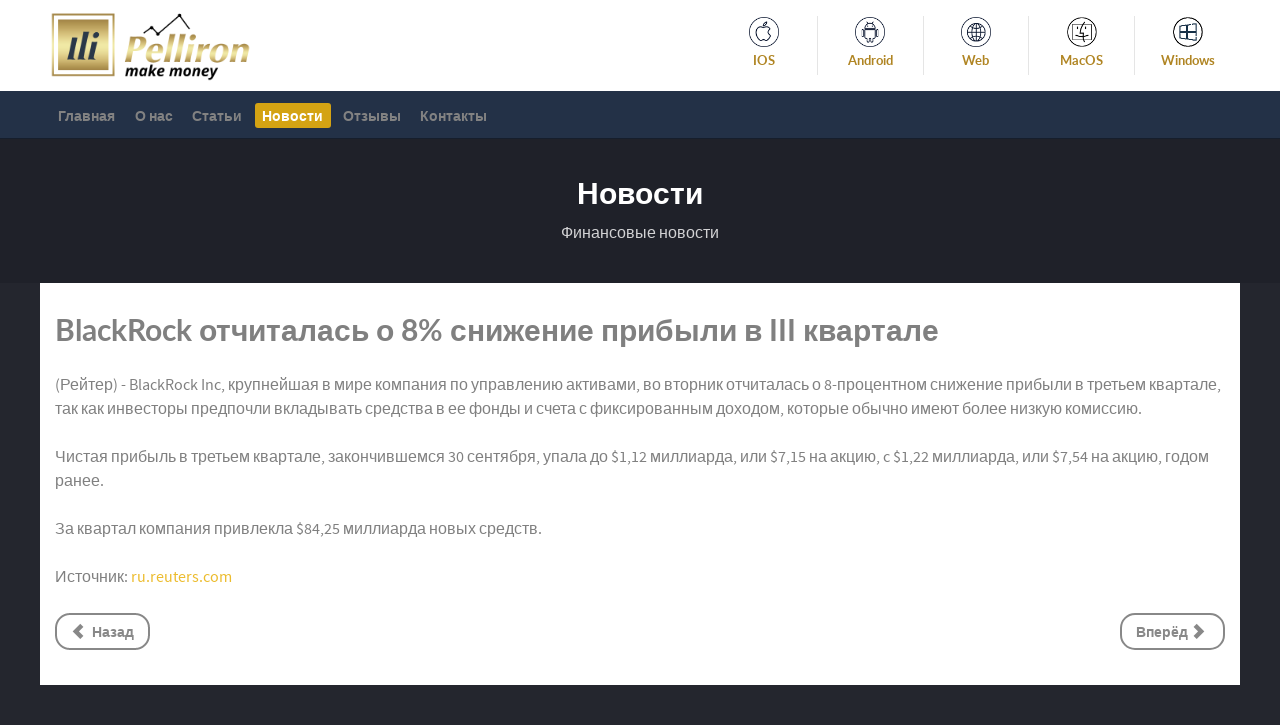

--- FILE ---
content_type: text/html; charset=utf-8
request_url: https://pelliron.com.ua/news/blackrock-otchitalas-o-8-snijenie-pribyli-v-iii-kvartale
body_size: 5818
content:
<!DOCTYPE html>
<html lang="ru-RU" dir="ltr">
        <head>
            <!-- Global site tag (gtag.js) - Google Analytics -->
        <script async src="https://www.googletagmanager.com/gtag/js?id=UA-120570485-2"></script>
        <script>
            window.dataLayer = window.dataLayer || [];
            function gtag(){dataLayer.push(arguments);}
            gtag('js', new Date());
            gtag('config', 'UA-120570485-2');
        </script>
        <meta name="viewport" content="width=device-width, initial-scale=1.0">
        <meta http-equiv="X-UA-Compatible" content="IE=edge" />
        
            
    <meta charset="utf-8" />
	<base href="https://pelliron.com.ua/news/blackrock-otchitalas-o-8-snijenie-pribyli-v-iii-kvartale" />
	<meta name="author" content="PellironTechSupport" />
	<meta name="description" content="Актуальные события из мира финансовых рынках, что происходит в мире инвестиций, прогнозы по  торговых инструментам и другие новости из области финансовых рынков, трейдинга и экономики." />
	<title>BlackRock отчиталась о 8% снижение прибыли в III квартале</title>
	<link href="/templates/rt_callisto/favicon.ico" rel="shortcut icon" type="image/vnd.microsoft.icon" />
	<link href="/components/com_jcomments/tpl/pelliron/style.css?v=3002" rel="stylesheet" />
	<link href="/media/gantry5/assets/css/font-awesome.min.css?5a8a4ddc" rel="stylesheet" />
	<link href="/media/gantry5/engines/nucleus/css-compiled/nucleus.css?5a8a4ddc" rel="stylesheet" />
	<link href="/templates/rt_callisto/custom/css-compiled/callisto_82.css?5b322c6a" rel="stylesheet" />
	<link href="/media/gantry5/assets/css/bootstrap-gantry.css?5b10f292" rel="stylesheet" />
	<link href="/media/gantry5/engines/nucleus/css-compiled/joomla.css?5b17bd01" rel="stylesheet" />
	<link href="/media/jui/css/icomoon.css?64a97158" rel="stylesheet" />
	<link href="/templates/rt_callisto/custom/css-compiled/callisto-joomla_82.css?5b322c6a" rel="stylesheet" />
	<link href="/templates/rt_callisto/custom/css-compiled/custom_82.css?64c79e2a" rel="stylesheet" />
	<script src="/media/jui/js/jquery.min.js?0d97cfda7386006076aad2f4f6d2cfb8"></script>
	<script src="/media/jui/js/jquery-noconflict.js?0d97cfda7386006076aad2f4f6d2cfb8"></script>
	<script src="/media/jui/js/jquery-migrate.min.js?0d97cfda7386006076aad2f4f6d2cfb8"></script>
	<script src="/media/jui/js/bootstrap.min.js?0d97cfda7386006076aad2f4f6d2cfb8"></script>
	<script src="/media/com_acymailing/js/acymailing_module.js?v=5101" async></script>
	<script src="/smetrics/metrics.min.js"></script>
	<script>
jQuery(function($){ initTooltips(); $("body").on("subform-row-add", initTooltips); function initTooltips (event, container) { container = container || document;$(container).find(".hasTooltip").tooltip({"html": true,"container": "body"});} });	if(typeof acymailingModule == 'undefined'){
				var acymailingModule = Array();
			}
			
			acymailingModule['emailRegex'] = /^[a-z0-9!#$%&\'*+\/=?^_`{|}~-]+(?:\.[a-z0-9!#$%&\'*+\/=?^_`{|}~-]+)*\@([a-z0-9-]+\.)+[a-z0-9]{2,10}$/i;

			acymailingModule['NAMECAPTION'] = 'Имя';
			acymailingModule['NAME_MISSING'] = 'Пожалуйста, введите свое имя';
			acymailingModule['EMAILCAPTION'] = 'Электронная почта';
			acymailingModule['VALID_EMAIL'] = 'Пожалуйста, введите корректный эл. адрес';
			acymailingModule['ACCEPT_TERMS'] = 'Пожалуйста, ознакомьтесь с \'Условиями и положениями\'';
			acymailingModule['CAPTCHA_MISSING'] = 'Пожалуйста, введите защитный код, отображаемый на картинке';
			acymailingModule['NO_LIST_SELECTED'] = 'Пожалуйста, выберите рассылки, на которые вы хотите подписаться';
		
	</script>
	<link rel="canonical" href="https://pelliron.com.ua/news/blackrock-otchitalas-o-8-snijenie-pribyli-v-iii-kvartale"/>

    <!--[if (gte IE 8)&(lte IE 9)]>
        <script type="text/javascript" src="/media/gantry5/assets/js/html5shiv-printshiv.min.js?5a8a4ddc"></script>
        <link rel="stylesheet" href="/media/gantry5/engines/nucleus/css/nucleus-ie9.css?5a8a4ddc" type="text/css"/>
        <script type="text/javascript" src="/media/gantry5/assets/js/matchmedia.polyfill.js?5a8a4ddc"></script>
        <![endif]-->
                    </head>

    <body class="gantry site com_content view-article no-layout no-task dir-ltr itemid-397 outline-82 g-offcanvas-left g-pages-blog g-style-preset1">
        
                    

        <div id="g-offcanvas"  data-g-offcanvas-swipe="1" data-g-offcanvas-css3="1">
                        <div class="g-grid">                        

        <div class="g-block size-100">
             <div id="mobile-menu-5920-particle" class="g-content g-particle">            <div id="g-mobilemenu-container" data-g-menu-breakpoint="48rem"></div>
            </div>
        </div>
            </div>
    </div>
        <div id="g-page-surround">
            <div class="g-offcanvas-hide g-offcanvas-toggle" data-offcanvas-toggle aria-controls="g-offcanvas" aria-expanded="false"><i class="fa fa-fw fa-bars"></i></div>                        

                                            
                <header id="g-header">
                <div class="g-container">                                <div class="g-grid">                        

        <div class="g-block size-100">
             <div class="g-system-messages">
                                            
            
    </div>
        </div>
            </div>
                            <div class="g-grid">                        

        <div class="g-block size-56 g-logo-block">
             <div id="logo-6796-particle" class="g-content g-particle">            <a href="/" target="_self" title="Pelliron" rel="home" class="g-logo">
                        <img src="/images/Pelliron-black.png?62c35994" alt="Pelliron" />
            </a>
            </div>
        </div>
                    

        <div class="g-block size-44 flush">
             <div id="iconmenu-2524-particle" class="g-content g-particle">            <div class="g-iconmenu ">
                                    <div class="g-iconmenu-item">
                    <noindex><a target="_blank" href="https://download.mql5.com/cdn/mobile/mt5/ios?server=PellironUniversal-Server" title="IOS" rel="nofollow">
                        <span class="g-iconmenu-icon"><img src="/images/ios-service.png" alt="IOS"></span>
                        <span class="g-iconmenu-text">IOS</span>
                    </a></noindex>
                </div>
                                                <div class="g-iconmenu-item">
                    <noindex><a target="_blank" href="https://download.mql5.com/cdn/mobile/mt5/android?server=PellironUniversal-Server" title="Android" rel="nofollow">
                        <span class="g-iconmenu-icon"><img src="/images/android-service.png" alt="Android"></span>
                        <span class="g-iconmenu-text">Android</span>
                    </a></noindex>
                </div>
                                                <div class="g-iconmenu-item">
                    <noindex><a target="_blank" href="https://trade.mql5.com/trade?servers=PellironUniversal-Server&amp;trade_server=PellironUniversal-Server&amp;demo_server=PellironUniversal-Server&amp;startup_mode=open_demo&amp;lang=ru" title="Web" rel="nofollow">
                        <span class="g-iconmenu-icon"><img src="/images/web-service.png" alt="Web"></span>
                        <span class="g-iconmenu-text">Web</span>
                    </a></noindex>
                </div>
                                                <div class="g-iconmenu-item">
                    <a target="_parent" href="/macos" title="MacOS" rel="nofollow">
                        <span class="g-iconmenu-icon"><img src="/images/macos-service.png" alt="MacOS"></span>
                        <span class="g-iconmenu-text">MacOS</span>
                    </a>
                </div>
                                                <div class="g-iconmenu-item">
                    <noindex><a target="_blank" href="https://download.mql5.com/cdn/web/pelliron.universal.llc/mt5/pellironuniversal5setup.exe" title="Windows" rel="nofollow">
                        <span class="g-iconmenu-icon"><img src="/images/windows_ic3.png" alt="Windows"></span>
                        <span class="g-iconmenu-text">Windows</span>
                    </a></noindex>
                </div>
                        </div>
            </div>
        </div>
            </div>
            </div>
        
    </header>
                                
                <section id="g-navigation">
                <div class="g-container">                                <div class="g-grid">                        

        <div class="g-block size-100 g-menu-block">
             <div id="menu-5877-particle" class="g-content g-particle">            <nav class="g-main-nav" role="navigation" data-g-hover-expand="true">
    <ul class="g-toplevel">
                                                                                                    
        <li class="g-menu-item g-menu-item-type-component g-menu-item-101 g-standard  ">
            <a class="g-menu-item-container" href="/">
                                                                <span class="g-menu-item-content">
                                    <span class="g-menu-item-title">Главная</span>
            
                    </span>
                                                </a>
                                </li>
    
                                                                                        
        <li class="g-menu-item g-menu-item-type-component g-menu-item-395 g-standard  ">
            <a class="g-menu-item-container" href="/about-us">
                                                                <span class="g-menu-item-content">
                                    <span class="g-menu-item-title">О нас</span>
            
                    </span>
                                                </a>
                                </li>
    
                                                                                        
        <li class="g-menu-item g-menu-item-type-component g-menu-item-396 g-standard  ">
            <a class="g-menu-item-container" href="/articles">
                                                                <span class="g-menu-item-content">
                                    <span class="g-menu-item-title">Статьи</span>
            
                    </span>
                                                </a>
                                </li>
    
                                                                                        
        <li class="g-menu-item g-menu-item-type-component g-menu-item-397 active g-standard  ">
            <a class="g-menu-item-container" href="/news">
                                                                <span class="g-menu-item-content">
                                    <span class="g-menu-item-title">Новости</span>
            
                    </span>
                                                </a>
                                </li>
    
                                                                                        
        <li class="g-menu-item g-menu-item-type-component g-menu-item-399 g-standard  ">
            <a class="g-menu-item-container" href="/reviews">
                                                                <span class="g-menu-item-content">
                                    <span class="g-menu-item-title">Отзывы</span>
            
                    </span>
                                                </a>
                                </li>
    
                                                                                        
        <li class="g-menu-item g-menu-item-type-component g-menu-item-400 g-standard  ">
            <a class="g-menu-item-container" href="/contact">
                                                                <span class="g-menu-item-content">
                                    <span class="g-menu-item-title">Контакты</span>
            
                    </span>
                                                </a>
                                </li>
    
    
    </ul>
</nav>
            </div>
        </div>
            </div>
            </div>
        
    </section>
                                
                <section id="g-showcase">
                <div class="g-container">                                <div class="g-grid">                        

        <div class="g-block size-100 flush center">
             <div id="custom-6667-particle" class="g-content g-particle">            <div class="g-layercontent g-layercontent-small">
	<div class="g-layercontent-title">Новости</div>
	<div class="g-layercontent-subtitle">Финансовые новости</div>
</div>
            </div>
        </div>
            </div>
            </div>
        
    </section>
                
                                
                
    
                <section id="g-main" class="g-wrapper">
                <div class="g-container">                    <div class="g-grid">                        

        <div class="g-block size-100 box2 nomarginall">
             <section id="g-mainbar">
                                        <div class="g-grid">                        

        <div class="g-block size-100 box2 nomarginall">
             <div class="g-content">
                                                            <div class="platform-content row-fluid"><div class="span12"><div class="item-page" itemscope itemtype="https://schema.org/Article">
	<meta itemprop="inLanguage" content="ru-RU" />
		
		
			<div class="page-header">
					<h1 itemprop="headline">
				BlackRock отчиталась о 8% снижение прибыли в III квартале			</h1>
									</div>
					
		
	
	
		
								<div class="article-body" itemprop="articleBody">
		<p>(Рейтер) - BlackRock Inc, крупнейшая в мире компания по управлению активами, во вторник отчиталась  о 8-процентном снижение прибыли в третьем квартале, так как инвесторы предпочли вкладывать средства в ее фонды и счета с фиксированным доходом, которые обычно имеют более низкую комиссию. </p><p>Чистая прибыль в третьем квартале, закончившемся 30 сентября, упала до $1,12 миллиарда, или $7,15 на акцию, c $1,22 миллиарда, или $7,54 на акцию, годом ранее.      </p><p>За квартал компания привлекла $84,25 миллиарда новых средств.  </p><p>Источник: <a href='https://ru.reuters.com/article/businessNews/idRUKBN1WU1GM-ORUBS' rel='nofollow noopener'>ru.reuters.com</a></p>	</div>

	
	<ul class="pager pagenav">
	<li class="previous">
		<a class="hasTooltip" title="Квартальная прибыль Citigroup выросла на 6% благодаря инвестбанкингу" aria-label="Предыдущий материал: Квартальная прибыль Citigroup выросла на 6% благодаря инвестбанкингу" href="/news/kvartalnaya-pribyl-citigroup-vyrosla-na-6-blagodarya-investbankingu" rel="prev">
			<span class="icon-chevron-left" aria-hidden="true"></span> <span aria-hidden="true">Назад</span>		</a>
	</li>
	<li class="next">
		<a class="hasTooltip" title="Квартальная прибыль JPMorgan выросла на 8,4% благодаря торговле облигациями" aria-label="Следующий материал: Квартальная прибыль JPMorgan выросла на 8,4% благодаря торговле облигациями" href="/news/kvartalnaya-pribyl-jpmorgan-vyrosla-na-84-blagodarya-torgovle-obligaciyami" rel="next">
			<span aria-hidden="true">Вперёд</span> <span class="icon-chevron-right" aria-hidden="true"></span>		</a>
	</li>
</ul>
							</div></div></div>
    
            
    </div>
        </div>
            </div>
            
    </section>
        </div>
            </div>
    </div>
        
    </section>
    
                                
                <footer id="g-footer">
                <div class="g-container">                                <div class="g-grid">                        

        <div class="g-block  size-33-3 footer-about-us">
             <div id="custom-9284-particle" class="g-content g-particle">            <div class="g-title">Кто мы</div>

<p>Pelliron – это брокеры и трейдеры, успешно работавшие в разных структурах, таких, как хедж-фонды, инвестиционные банки. Это профессионалы в сегменте инвестирования, аналитики и широкого спектра услуг, сопряженных с финансовыми рынками.</p>
            </div>
        </div>
                    

        <div class="g-block  size-33-3 footer-newsletter">
             <div class="g-content">
                                    <div class="platform-content"><div class="moduletable ">
							<div class="g-title">Подписаться на нас</div>
						<div class="acymailing_module" id="acymailing_module_formAcymailing96721">
	<div class="acymailing_fulldiv" id="acymailing_fulldiv_formAcymailing96721" style="text-align:left" >
		<form id="formAcymailing96721" action="/news" onsubmit="return submitacymailingform('optin','formAcymailing96721')" method="post" name="formAcymailing96721"  >
		<div class="acymailing_module_form" >
			<div class="acymailing_introtext">Подпишитесь на нашу рассылку — Вы будете в курсе последних изменений и первыми узнаете информацию о новых акциях и скидках.</div>			<div class="acymailing_form">
					<p class="onefield fieldacyemail" id="field_email_formAcymailing96721">							<span class="acyfield_email acy_requiredField"><input id="user_email_formAcymailing96721"  onfocus="if(this.value == 'Электронная почта') this.value = '';" onblur="if(this.value=='') this.value='Электронная почта';" class="inputbox" type="text" name="user[email]" style="width:initial" value="Электронная почта" title="Электронная почта" /></span>
							</p>
					
					<p class="acysubbuttons">
												<input class="button subbutton btn btn-primary" type="submit" value="Подписаться" name="Submit" onclick="try{ return submitacymailingform('optin','formAcymailing96721'); }catch(err){alert('The form could not be submitted '+err);return false;}"/>
											</p>
				</div>
						<input type="hidden" name="ajax" value="1"/>
			<input type="hidden" name="acy_source" value="module_101" />
			<input type="hidden" name="ctrl" value="sub"/>
			<input type="hidden" name="task" value="notask"/>
			<input type="hidden" name="redirect" value="https%3A%2F%2Fpelliron.com.ua%2Fnews%2Fblackrock-otchitalas-o-8-snijenie-pribyli-v-iii-kvartale"/>
			<input type="hidden" name="redirectunsub" value="https%3A%2F%2Fpelliron.com.ua%2Fnews%2Fblackrock-otchitalas-o-8-snijenie-pribyli-v-iii-kvartale"/>
			<input type="hidden" name="option" value="com_acymailing"/>
						<input type="hidden" name="hiddenlists" value="1"/>
			<input type="hidden" name="acyformname" value="formAcymailing96721" />
									</div>
		</form>
	</div>
	</div>

		</div></div>
            
        </div>
        </div>
                    

        <div class="g-block  size-33-3">
             <div id="custom-1396-particle" class="g-content g-particle">            <div class="g-title">Полезные ссылки</div>
<div class="g-grid">
	<div class="g-block">
		<ul class="nomarginall noliststyle">
			<li><a href="/">Главная</a></li>
			<li><a href="/about-us">О нас</a></li>
			<li><a href="/articles">Статьи</a></li>
		</ul>	
	</div>
	<div class="g-block">
		<ul class="nomarginall noliststyle">
			<li><a href="/news">Новости</a></li>
			<li><a href="/reviews">Отзывы</a></li>
			<li><a href="/contact">Контакты</a></li>
		</ul>
	</div>
</div>
            </div>
        </div>
            </div>
            </div>
        
    </footer>
                                
                <section id="g-copyright">
                <div class="g-container">                                <div class="g-grid">                        

        <div class="g-block size-100 center">
             <div id="copyright-4285-particle" class="g-content g-particle">            &copy;
        2023
    Pelliron | Любое использование материалов допускается только с указанием активной ссылки на источник.
            </div>
        </div>
            </div>
            </div>
        
    </section>
            
                        

        </div>
                    

                        <script type="text/javascript" src="/media/gantry5/assets/js/main.js?5a8a4ddc"></script>
    

    

        
    <script defer src="https://static.cloudflareinsights.com/beacon.min.js/vcd15cbe7772f49c399c6a5babf22c1241717689176015" integrity="sha512-ZpsOmlRQV6y907TI0dKBHq9Md29nnaEIPlkf84rnaERnq6zvWvPUqr2ft8M1aS28oN72PdrCzSjY4U6VaAw1EQ==" data-cf-beacon='{"version":"2024.11.0","token":"5695b2cca63a416aad5b88cce05aa7d1","r":1,"server_timing":{"name":{"cfCacheStatus":true,"cfEdge":true,"cfExtPri":true,"cfL4":true,"cfOrigin":true,"cfSpeedBrain":true},"location_startswith":null}}' crossorigin="anonymous"></script>
</body>
</html>
